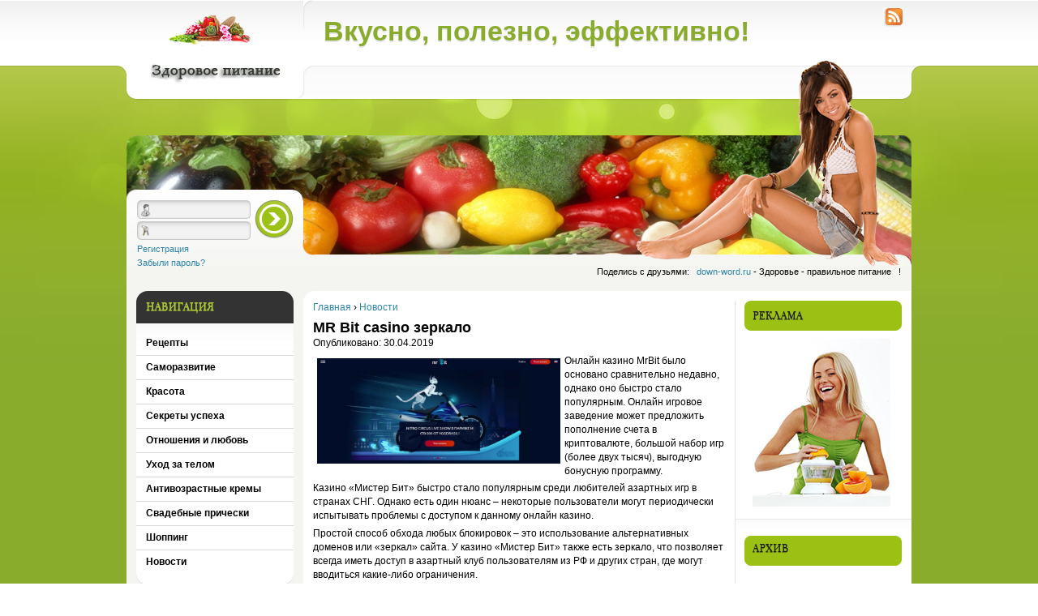

--- FILE ---
content_type: text/html; charset=utf-8
request_url: https://rentaguru.ru/article/2019-04-30/2012576817-mr-bit-casino-zerkalo.aspx
body_size: 5559
content:
<!DOCTYPE html PUBLIC "-//W3C//DTD XHTML 1.0 Transitional//EN" "http://www.w3.org/TR/xhtml1/DTD/xhtml1-transitional.dtd">
	<html xmlns="http://www.w3.org/1999/xhtml" xml:lang="ru" lang="ru">
		<head>
		<meta http-equiv="Content-Type" content="text/html; charset=UTF-8" />
		<title>Официальное MR Bit casino зеркало, используйте только проверенные зеркала</title>
		<meta name="description" content="Официальное MR Bit casino зеркало, используйте только проверенные зеркала. Остерегайтесь мошенников." />
		<meta name="keywords" content="MR Bit casino зеркало, блог, видео" />
		<meta name="generator" content="DataLife Engine (http://dle-news.ru)" />
		<link rel="k5b7c835a" type="application/opensearchdescription+xml" href="/engine/opensearch.php.html" title="Вкусно полезно эффективно" />
		<link rel="alternate" type="application/rss+xml" title="Вкусно полезно эффективно" href="/rss.xml" />
			<script type="text/javascript" src="/engine/classes/js/64d9b5b3eecd3c27564bfa174964bd563aff4957.ch.js">
			</script>
			<script type="text/javascript" src="/engine/classes/js/2cc9322e5c0731b32d75bc5609e09bf301bb6668.ch.js">
			</script>
			<script type="text/javascript" src="/engine/classes/js/3f0bb8ece99cc0491857a42bdb4b4d932f7b8672.ch.js">
			</script>
		<meta http-equiv="X-UA-Compatible" content="IE=7" />
		<link rel="shortcut icon" href="/templates/media/images/favicon.ico" />
		</script>
			<style type="text/css" media="all">
			@import url(/templates/media/style/c2aabcdf1caedc2f01f1284a0689d6b251d9e07b.ch.css);@import url(/templates/media/style/68b6ab7acb922dd3f956daa36c65d9441133ce4a.ch.css);
			</style>
		<link href="https://rentaguru.ru/article/2019-04-30/2012576817-mr-bit-casino-zerkalo.aspx" rel="canonical" />
		</head>
		<body>
			<div id="w36f7ce4" style="display:none">
				<div id="w36f7ce4-text">
				Загрузка. Пожалуйста, подождите...
				</div>
			</div>
			<script language="javascript" type="text/javascript">
			</script>
			<div class="f378c4cdd">
				<div class="w6a6c56ad e86605c6f">
					<div class="w4526bf3c">
						<h1>
							<a class="x87a0b02d" href="/_http://down-word.ru/">
							Здоровье - правильное питание
							</a>
						</h1>
						<div class="b26015852">
							<div style="position:absolute; font-size:34px; color:#8AAC2D; margin:30px 0 0 25px; text-shadow: 0px 2px 0px #e5e5ee; font-weight:bold">
							Вкусно, полезно, эффективно!
							</div>
							<div style="position:absolute; margin:73px 0 0 410px; ">
							<img class="h69dd7ba7" src="/templates/media/images/00d8274dd8de2993bd380f1fcfaa03be41b7a3cb.ch.png" alt="" />
							</div>
							<div class="iedb88eb8">
							<img class="h69dd7ba7" src="/templates/media/images/c4eb1231ac230e9da2933a2ff9c588b1eb03224d.ch.png" alt="" />
								<a class="zb2025b4a" href="/">
								<img src="/templates/media/images/e249a644fc3ae5590292840d78bb7ccc45499152.ch.png" alt="" />
								</a>
								<script type="text/javascript" src="/templates/media/js/ca5381d6ff2edc871020ae1dfb91b588ac1bbafc.ch.js">
								</script>
								<script type="text/javascript">
								//
								<![CDATA[ 			ddlevelsmenu.setup("el_mainmenu", "k7f9fd955"); 			//]]>
								</script>
							</div>
						</div>
					</div>
				</div>
				<div class="g8d14e579 s2fe0a805">
					<div class="e86605c6f">
						<div class="x05faf49a">
							<div class="jf4e1cd8e">
								<form method="post" action="">
									<div class="ce122a1ae">
										<div class="n9d328360">
											<div title="Логин:">
											<input type="text" name="login_name" />
											</div>
											<div class="u665f3f76" title="Пароль:">
											<input type="password" name="login_password" />
											</div>
										</div>
									<input name="login" type="hidden" id="login" value="submit" />
									<input onclick="submit();" name="image" value="Войти" type="image" src="/templates/media/images/adaffe0d651b888f89e37de06b432c811e98bb4f.ch.gif"  class="ia6625321" />
									</div>
								</form>
								<div class="y3e6bd1c1 kf213b136">
									<a href="/index.php_do=register.html">
									Регистрация
									</a>
								<br />
									<a href="/index.php_do=lostpassword.html">
									Забыли пароль?
									</a>
								</div>
							</div>
							<div class="nba22201f">
								<ul class="u19823b58">
									<li>
									!
									</li>
									<li>
										<a href="/_http://down-word.ru/">
										down-word.ru
										</a>
									- Здоровье - правильное питание
									</li>
									<li>
									Поделись с друзьями:
									</li>
								</ul>
							</div>
						</div>
						<div class="qa002812e">
							<div class="qa002812e">
								<div class="df7d5ed1a">
								 
								</div>
								<div class="d6f50cbe0">
									<div class="b26015852 wd3fb9c3e">
										<div class="m7e9067f9 q0d5439e9">
											<div class="l61147f47">
												<div id='dle-content'>
												<p vocab="https://schema.org/" typeof="BreadcrumbList">
  <span property="itemListElement" typeof="ListItem">
    <a property="item" typeof="WebPage"
        href="/">
      <span property="name">Главная</span></a>
    <meta property="position" content="1">
  </span>
  ›
  <span property="itemListElement" typeof="ListItem">
    <a property="item" typeof="WebPage"
        href="/news/">
      <span property="name">Новости</span></a>
    <meta property="position" content="2">
  </span>

</p>					<div style="width:100%;height:1px;clear:both"></div><h1 style="font-size: 1.5em !important;">MR Bit casino зеркало</h1><p>Опубликовано: 30.04.2019</p><img alt="MR Bit casino зеркало" title="MR Bit casino зеркало" src="https://rentaguru.ru/video/editor/parser-google-images-ver-4-noapi-new/images/2012576817-1.jpg" style="float:left;clear:right;width:300px;margin:5px;"><p>Онлайн казино MrBit было основано сравнительно недавно, однако оно быстро стало популярным. Онлайн игровое заведение может предложить пополнение счета в криптовалюте, большой набор игр (более двух тысяч), выгодную бонусную программу.</p>
<p>Казино «Мистер Бит» быстро стало популярным среди любителей азартных игр в странах СНГ. Однако есть один нюанс – некоторые пользователи могут периодически испытывать проблемы с доступом к данному онлайн казино.</p>
<p>Простой способ обхода любых блокировок – это использование альтернативных доменов или «зеркал» сайта. У казино «Мистер Бит» также есть зеркало, что позволяет всегда иметь доступ в азартный клуб пользователям из РФ и других стран, где могут вводиться какие-либо ограничения.</p>
<h2>Что представляет собой зеркало Mr Bit</h2>
<p>В интернете под сайтами-зеркалами имеют ввиду копию основного сайта, которая, однако, размещена под другим доменным адресом. Такой сайт имеет такой же дизайн, функциональность и особенности основного портала. Отличие только в веб-адресе.</p>
<p>В России онлайн казино блокируются. Такие функции возложены на специальное учреждение – Роскомнадзор.</p>
<p>Такого рода политика иногда проводится и в других государствах. Для онлайн гэмблинговых порталов, которые имеют регистрацию в Кюрасао или иных оффшорных юрисдикциях, иногда приходится использовать зеркала.</p>
<img alt="MR Bit casino зеркало" title="MR Bit casino зеркало" src="https://rentaguru.ru/video/editor/parser-google-images-ver-4-noapi-new/images/2012576817-5.jpg" style="float:left;clear:right;width:300px;margin:5px;"><p>Использование зеркала онлайн казино «Мистер Бит» – это полностью безопасное решение. У него есть SSL защита и общая с основным сайтом база данных. Пользователи, которые ранее были зарегистрированы на официальном сайте казино, смогут авторизоваться под своими учетными данными, а новые игроки смогут пройти регистрацию.</p>
<p>Зеркало создается разработчиками самого казино, ведь они как никто другой заинтересованы в стабильной работе онлайн игрового заведения и чтобы участники клуба всегда имели возможность доступа к порталу. Поэтому иногда приходится использовать альтернативные домены.</p>
<h2>Как искать зеркало Мистер Бит</h2>
<p>Если вы не можете зайти на официальный сайт казино, найти <a href="https://mrbitcasino.su/zerkalo/">MR Bit casino зеркало</a> несложно. На этой странице всегда находятся ссылки на рабочие зеркала казино MrBit, которые еще не были заблокированы Роскомнадзором. Добавьте эту страницу в закладки, чтобы она всегда была под рукой.</p>
<p>Использование зеркала, в отличие от платных сервисов VPN, не требует дополнительных затрат или установки специального программного обеспечения для обхода блокировок.</p>												</div>
											</div>
										</div>
										<div class="b26015852 k68a960ca">
											<div class="h08a98844 bvote">
												<div class="df5880c31">
												<img src="/templates/media/images/4fcf1d177af125643bdfc623c3dc64c9ac117d56.ch.png" alt="" title="" />
												</div>
												<div class="u278ea3df">
												<img src="/templates/media/images/5b2b2ddb322f1df00e908b6d650a48c7b4399345.ch.jpg" alt="" title="" />
												</div>
											</div>
											<div class="q474a6bc4">
											</div>
											<div class="h08a98844 y996d49a5">
												<div class="df5880c31">
												<img src="/templates/media/images/1e198e438950fe3046139d8432e4afba9fe9018b.ch.png" alt="" title="" />
												</div>
												<div class="u278ea3df">
												</div>
											</div>
											<div class="q474a6bc4">
											</div>
											<div class="h08a98844 y996d49a5">
												<div class="df5880c31">
												<img src="/templates/media/images/4fcf1d177af125643bdfc623c3dc64c9ac117d56.ch.png" alt="" title="" />
												</div>
												<div class="u278ea3df">
												<img src="/templates/media/images/f6efdf5887d981ce8e67555a43c7f0c97f6765cb.ch.png" alt="" title="" />
												</div>
											</div>
											<div class="q474a6bc4">
											</div>
										</div>
									</div>
									<div class="m7e9067f9 x316d842d">
										<div class="h08a98844 bnavi">
											<div class="df5880c31">
											<img src="/templates/media/images/f329d876869f831a54cc2939166951cf0b38f12e.ch.png" alt="Наши группы" title="Наши группы" />
											</div>
											<div class="n1f5fe48d">
												<ul class="g93c8768f">
												<li>
													<a href='/category/index.php?cat=%D1%80%D0%B5%D1%86%D0%B5%D0%BF%D1%82%2C%D0%BF%D1%80%D0%B8%D0%B3%D0%BE%D1%82%D0%BE%D0%B2%D0%B8%D1%82'>
														<b>
														Рецепты
														</b>
													</a>
												</li>
												
<li>
													<a href='/category/index.php?cat=%D1%81%D0%B0%D0%BC%D0%BE%D1%80%D0%B0%D0%B7%D0%B2%D0%B8%D1%82'>
														<b>
														Саморазвитие
														</b>
													</a>
												</li>
												
<li>
													<a href='/category/index.php?cat=%D0%B2%D0%BE%D0%BB%D0%BE%D1%81'>
														<b>
														Красота
														</b>
													</a>
												</li>
												
<li>
													<a href='/category/index.php?cat=%D1%81%D0%B5%D0%BA%D1%80%D0%B5%D1%82+%D1%83%D1%81%D0%BF%D0%B5%D1%85'>
														<b>
														Секреты успеха
														</b>
													</a>
												</li>
												
<li>
													<a href='/category/index.php?cat=%D0%BE%D1%82%D0%BD%D0%BE%D1%88%D0%B5%D0%BD'>
														<b>
														Отношения и любовь
														</b>
													</a>
												</li>
												
<li>
													<a href='/category/index.php?cat=%D1%83%D1%85%D0%BE%D0%B4'>
														<b>
														Уход за телом
														</b>
													</a>
												</li>
												
<li>
													<a href='/category/index.php?cat=%D0%B0%D0%BD%D1%82%D0%B8%D0%B2%D0%BE%D0%B7%D1%80%D0%B0%D1%81%D1%82%D0%BD'>
														<b>
														Антивозрастные кремы
														</b>
													</a>
												</li>
												
<li>
													<a href='/category/index.php?cat=%D1%81%D0%B2%D0%B0%D0%B4%D0%B5%D0%B1%D0%BD'>
														<b>
														Свадебные прически
														</b>
													</a>
												</li>
												
<li>
													<a href='/category/index.php?cat=%D1%88%D0%BE%D0%BF%D0%BF%D0%B8%D0%BD%D0%B3'>
														<b>
														Шоппинг
														</b>
													</a>
												</li>
												
<li>
													<a href='/news/'>
														<b>
														Новости
														</b>
													</a>
												</li>
												
												</ul>
											</div>
										</div>
										<div class="h08a98844 bsms">
											<div class="df5880c31">
											<img src="/templates/media/images/b991ffccce27ec54b3fd607e0b79fa1e40f2f293.ch.png" alt="" title="" />
											</div>
											<div class="n1f5fe48d">
												<div class="u278ea3df">
												<img src="/templates/media/images/4c1e53444d65e35b2403bb186cf873712d7a0cd5.ch.jpg" alt="" title="" style="margin-left:-10px"/>
												</div>
											</div>
										</div>
										<div class="h08a98844 c558baac0">
											<div class="df5880c31">
											<img src="/templates/media/images/12b30f6eb524c937f87fa4e4602d272fa6638072.ch.png" alt="Календарь" title="Календарь" />
											</div>
											<div class="u278ea3df">
												<center>
												</center>
											</div>
										</div>
									</div>
									<div class="y3e6bd1c1">
									</div>
								</div>
							</div>
						</div>
						<div class="y4fc66600">
							<div class="j39bb274e">
								<ul class="u19823b58">
									<li>
										<a href="/">
											<b>
											Главная
											</b>
										</a>
									</li>
									<li>
										<a href="/index.php?do=feedback">
											<b>
											Обратная связь
											</b>
										</a>
									</li>
								</ul>
							</div>
							<a title="Вверх" onclick="scroll(0,0); return false" href="/#" class="x87a0b02d effc4c0ad">
							Вверх
							</a>
						</div>
					</div>
				</div>
				<div class="g8d14e579 w8678b956">
					<div class="e86605c6f">
						<div class="tfa4f4fd8">
							<div class="r02694bbf">
								<span class="y35c9f3a4">
									<a href="/_http://down-word.ru/">
									Здоровье - правильное питание!
									</a>
								</span>
								<div class="h4fd778ac">
									<ul class="u19823b58">
										<li>
										<img src="/templates/media/images/d3bdf752780a447bd7b18d87bc8548ff5b872edc.ch.gif" alt="count 88x31px" />
										</li>
										<li>
										<img src="/templates/media/images/e4cc049d583f8b60ab68fd544fbe000b4ed4e3db.ch.gif" alt="count 88x31px" />
										</li>
									</ul>
								</div>
								<div class="y3e6bd1c1">
								</div>
							</div>
							<div class="mfe2485b7">
							down-word.ru  © 2016
							</div>
						</div>
					</div>
				</div>
			</div>
		<!-- Global site tag (gtag.js) - Google Analytics -->
		<script async src="https://www.googletagmanager.com/gtag/js?id=UA-134041766-1"></script>
		<script>
		  window.dataLayer = window.dataLayer || [];
		  function gtag(){dataLayer.push(arguments);}
		  gtag('js', new Date());

		  gtag('config', 'UA-134041766-1');
		</script><script defer src="https://static.cloudflareinsights.com/beacon.min.js/vcd15cbe7772f49c399c6a5babf22c1241717689176015" integrity="sha512-ZpsOmlRQV6y907TI0dKBHq9Md29nnaEIPlkf84rnaERnq6zvWvPUqr2ft8M1aS28oN72PdrCzSjY4U6VaAw1EQ==" data-cf-beacon='{"version":"2024.11.0","token":"e540f6720b8247718122c9b667987c9a","r":1,"server_timing":{"name":{"cfCacheStatus":true,"cfEdge":true,"cfExtPri":true,"cfL4":true,"cfOrigin":true,"cfSpeedBrain":true},"location_startswith":null}}' crossorigin="anonymous"></script>
</body>
	</html>
<!--Array
(
    [label01] =>    0.00000
    [label02] =>    0.00220
    [label00] =>    0.18251
    [label01[2]] =>    0.18623
    [label02[2]] =>    0.18629
    [label024] =>    0.18657
    [label025] =>    0.18662
    [label028] =>    0.18665
    [label029] =>    0.18672
    [label03] =>    0.25091
)
--><!--3-->

--- FILE ---
content_type: text/css
request_url: https://rentaguru.ru/templates/media/style/c2aabcdf1caedc2f01f1284a0689d6b251d9e07b.ch.css
body_size: 4893
content:
html,body,div,ul,ol,li,dl,dt,dd,h1,h2,h3,h4,h5,h6,pre,form,p,blockquote,fieldset,input{margin:0;padding:0}body{font:12px/17px Arial,Tahoma,sans-serif;background:#fff}h1,h2,h3,h4,h5{line-height:normal}h1{font-size:1.8em}h2{font-size:1.4em;margin-bottom:.4em}h3{font-size:1.35em}h4{font-size:1.2em}h5{font-size:1.1em}a{color:#2d84a8;text-decoration:none}a:hover{text-decoration:underline}a img{border:0 none}input,textarea,select{font:12px/17px Arial,Tahoma,sans-serif}input,textarea,select,a{outline:none}p{margin-bottom:.4em}.y3e6bd1c1{clear:both}.jd544ef52{font-size:.9em}hr{border:0 none;border-top:1px solid #cfcfcf;height:1px}ul{padding-left:16px;list-style-position:outside;list-style-image:none}ol{list-style-image:none;list-style-position:outside;list-style-type:decimal;margin-left:2.2em}.u19823b58,.u19823b58 li,.e1b9faf3e{list-style:none;padding:0;margin:0}.e86605c6f{width:968px;margin:0 auto}.g8d14e579,.f378c4cdd{width:100%;min-width:990px}.w4526bf3c h1,.m7e9067f9,.b26015852{display:inline}.m7e9067f9,.w4526bf3c h1{float:left}.b26015852{float:right}.x87a0b02d{overflow:hidden;display:block;height:0;line-height:normal}.iedb88eb8 ul a,.tb78e3c0f a,.m6ed63181 li a,.h08a98844 ul.g93c8768f li a,.t1a1552c9 .t1a74a100 a,a.b3afccbb5,.o31bd6f50 a{text-decoration:none!important}.h3a93cc3a{font-size:.9em}.h3a93cc3a .f4392f288{z-index:999}.f8c796b90,.f6e0ff780,.ed2723375{-webkit-border-radius:8px;-moz-border-radius:8px;border-radius:8px}.f378c4cdd{background:#8aac2d url(../images/789a6bc7eace08a1fb5c1cc0b0284f18154e6686.ch.png) repeat-x 50% 0}.w6a6c56ad{height:124px;padding:0 11px;background:#fff url(../images/2bc6e13ea9a06163b0fc8d03a40c4664b28fe5f7.ch.png) no-repeat 50% 100%}.w4526bf3c{padding:0 10px 0 218px}.w4526bf3c h1{float:left;margin-left:-218px;width:218px;text-align:center}.w4526bf3c h1 a{display:block;margin:19px auto 0 auto;width:168px;padding-top:84px;background:url(../images/ac75707a34bd3b123efa236fb27d0e1526193feb.ch.png)}.w4526bf3c .b26015852{width:100%}.k7f9fd955{height:81px;overflow:hidden}.m59634782{float:right;margin:5px 0 0 0;background:#e6e6e6 url(../images/279ccd4d53ffcef0dbca3a8eac1018660bb3f621.ch.png) no-repeat;width:468px;height:60px;padding:5px;overflow:hidden}.l84fe0661{line-height:1.4em;padding:8px 0 0 12px;margin-top:18px;font-size:.9em;position:relative;width:223px;height:49px;float:left;background:url(../images/5534a8bbd4893b9d07616f52cb6e0542f2407c86.ch.png) no-repeat}.l84fe0661 h3{position:absolute;top:-7px;left:10px;font-size:1em;background-color:#f5f5f4;padding:0 4px 0 2px}.l84fe0661 font{color:#a74949;font-size:1em}.l84fe0661 span{color:#7a9617}.iedb88eb8{position:relative;height:41px;padding-right:35px}.iedb88eb8 .h69dd7ba7{position:absolute;top:0;left:0}.iedb88eb8 ul.e1b9faf3e{display:inline;font-size:1.15em}.iedb88eb8 ul.e1b9faf3e,.iedb88eb8 ul.e1b9faf3e a,.iedb88eb8 ul.e1b9faf3e a b,.iedb88eb8 ul.e1b9faf3e li{float:left}.iedb88eb8 ul.e1b9faf3e a{background:#fff url(../images/78df817cf111fa869faed9179779031e368cd2ff.ch.png) no-repeat 100% 0;color:#333;line-height:40px;height:41px}.iedb88eb8 ul.e1b9faf3e a b{cursor:pointer;padding:0 10px}.iedb88eb8 ul.e1b9faf3e a:hover,.iedb88eb8 ul.e1b9faf3e a.v193b0ba3{color:#000;text-shadow:0 1px 0 #cbe17e;background:#9fc811 url(../images/78df817cf111fa869faed9179779031e368cd2ff.ch.png) no-repeat 100% -41px}.m6ed63181{font-size:.9em}.m6ed63181,.m6ed63181 ul{margin:0;padding:0;position:absolute;left:0;top:0;list-style:none;background:#9ec611 url(../images/cc884700d2f94f2bae139e8767b6e66494252b5c.ch.png) repeat-x;visibility:hidden;z-index:100}.m6ed63181 li a{display:block;width:170px;color:#000;padding:5px 10px}* html .m6ed63181 li{display:inline-block;width:190px}.m6ed63181 li a:hover{background-color:#bcd74e}.z97d2ee54{position:absolute;z-index:500;background:transparent;border-width:0;width:0;height:0;display:block}.zb2025b4a img{position:absolute;right:0;top:9px;width:25px;height:25px;background:url(../images/7af2f2a8c228ce2b4859be9ca0e60ed41e815279.ch.png) no-repeat}.rssicon:hover img{background-position:0 -25px}.s2fe0a805{background:url(../images/c94e1160c6c4d3900201b0c2566b63126cee6850.ch.jpg) no-repeat 50% 0}.s2fe0a805 .e86605c6f{padding-top:43px}.x05faf49a{font-size:.9em;padding-left:218px;height:192px;background:#f4f5f1 url(../images/877c707d16072546041cf90bee127324e74f4871.ch.jpg) no-repeat;overflow:hidden}.jf4e1cd8e{float:left;margin:80px 0 0 -218px;width:218px}.nba22201f{float:right;width:100%;display:inline;margin-top:160px}.nba22201f ul,.nba22201f ul li{float:right}.nba22201f ul{padding-right:13px}.nba22201f ul li{margin-left:9px}.nba22201f ul li img{vertical-align:middle}.ce122a1ae{height:49px;padding-left:13px;width:193px}.ce122a1ae .n9d328360{float:left;width:140px}.ce122a1ae .n9d328360 div{width:140px;height:23px;background:#f1f1f1 url(../images/46a26002861d728b80d008afad39bea3614ed83e.ch.png) no-repeat;margin-bottom:3px}.ce122a1ae .n9d328360 div.u665f3f76{background-position:0 -26px}.ce122a1ae .n9d328360 div input{width:116px;margin:4px 0 0 20px;border:0 none;background:none}.ce122a1ae .ia6625321{width:48px;height:48px;float:right;background:#9cc116 url(../images/46a26002861d728b80d008afad39bea3614ed83e.ch.png) no-repeat -145px -1px}.ce122a1ae .enterbtn:hover{background-position:-193px -1px}.kf213b136{padding:0 13px}.rf0c1c31d{padding-left:96px}.rf0c1c31d .m7e9067f9{margin-left:-96px;width:60px;height:60px;padding:0 10px 0 13px;overflow:hidden}.rf0c1c31d .m7e9067f9 img{width:60px}.rf0c1c31d .b26015852{width:100%;line-height:1.4em}.qa002812e{padding:0 0 0 218px;background-color:#f4f5f1}.qa002812e .qa002812e{padding:0;width:100%;background:#fff url(../images/6975e66ecb57b0f948d0549872007481a3552463.ch.png) repeat-y 100% 0}.qa002812e .qa002812e .d6f50cbe0{padding:0 218px 0 0}.df7d5ed1a{height:12px;overflow:hidden;font-size:1px;line-height:1px;background:#fff url(../images/38b951d02f7f0a478f23a2cbd858a31c16857704.ch.png) no-repeat}.x316d842d{width:194px;margin:-12px 0 0 -218px;padding:0 12px}.k68a960ca{width:217px;margin:0 -218px 0 0;padding:0 0 265px 1px}.wd3fb9c3e,.q0d5439e9{width:100%}.l61147f47{margin:0 12px}.lce688845{height:15px;background:#fff url(../images/76e606b4471a08d5e237b5a635570eb7c175a008.ch.png) no-repeat;position:relative}.lce688845 img{position:absolute;top:-236px;right:-40px}.y504b37e4{font-size:.9em;margin-bottom:2px;border:0 none;background:none;cursor:pointer;text-shadow:0 1px 0 #b9dd56;border:1px solid #3f770c;height:24px;color:#000;padding:2px 6px 4px 6px;background:#63a616 url(../images/4c8927dadaf5fcbc91fbcb102b2f66f5bf6f0b26.ch.png) repeat-x;font-weight:700}.q4437134e{border:0 none;background:none;cursor:pointer;text-shadow:0 1px 0 #b9dd56;border:1px solid #3f770c;height:27px;color:#000;padding:2px 6px 4px 6px;background:#63a616 url(../images/4c8927dadaf5fcbc91fbcb102b2f66f5bf6f0b26.ch.png) repeat-x;font-weight:700}.y504b37e4,.q4437134e,a.b3afccbb5,a.r079ddfd3{-webkit-border-radius:14px;-moz-border-radius:14px;border-radius:14px;-moz-box-shadow:0 1px 4px -2px black;-webkit-box-shadow:0 1px 4px -2px black;box-shadow:0 1px 4px -2px black}a.b3afccbb5{text-shadow:0 1px 0 #b9dd56;color:#000;background:#63a616 url(../images/4c8927dadaf5fcbc91fbcb102b2f66f5bf6f0b26.ch.png) repeat-x;display:block;height:23px;margin:0 auto;text-align:center;line-height:22px;width:160px;border:1px solid #3f770c}.t1a74a100{display:block;font-size:1.2em}.x316d842d .h08a98844{width:194px;overflow:hidden;margin-bottom:12px;background:#fff url(../images/cccec0b3b00544d3333ee07f3664088c6b669463.ch.png) no-repeat -194px 40px}.x316d842d .h08a98844 .df5880c31{margin-bottom:10px;overflow:hidden;padding:0 12px;color:#acc934;height:40px;background:#333 url(../images/cccec0b3b00544d3333ee07f3664088c6b669463.ch.png) no-repeat}.x316d842d .h08a98844 .df5880c31 .t1a74a100{margin-top:11px}.x316d842d .h08a98844 .df5880c31 img{margin-top:13px}.x316d842d .h08a98844 .n1f5fe48d{overflow:hidden;padding:0 0 14px 0;background:url(../images/cccec0b3b00544d3333ee07f3664088c6b669463.ch.png) no-repeat 100% 100%}.x316d842d .h08a98844 .u278ea3df{margin:0 12px;overflow:hidden}.x316d842d .c558baac0{color:#fff;background:#333 url(../images/c5471b43dcacc81cb25001b90aa1914d9636e2d0.ch.png) no-repeat 0 100%;padding:0 0 14px 0}.x316d842d .c558baac0 a{color:#acc934}.x316d842d .c558baac0 .u278ea3df{font-size:.9em}.h08a98844 ul.g93c8768f{padding:0;margin:0;margin-top:-1px;list-style:none}.h08a98844 ul.g93c8768f li a{display:block;width:100%;padding:6px 0;border-top:1px solid #d9d9d9;color:#000;background:url(../images/b2ddf6d556e61a83645756869ce2804e477bdc88.ch.png) no-repeat -999px 0}.h08a98844 ul.g93c8768f li a b{padding:0 12px;display:block;cursor:pointer}.h08a98844 ul.g93c8768f li a:hover{color:#88ab2e;background-position:12px 10px}.h08a98844 ul.g93c8768f li a:hover b{padding-left:22px}.k68a960ca .h08a98844{padding:0 12px 0 11px;width:194px;margin-bottom:15px}.k68a960ca .h08a98844 .df5880c31{margin-bottom:10px;overflow:hidden;padding:0 10px;color:#000;height:37px;background:#9bc115 url(../images/14808adc8e75969a6f77a7b068f1fe0479c633fe.ch.png) no-repeat}.k68a960ca .h08a98844 .df5880c31 .t1a74a100{margin-top:9px}.k68a960ca .h08a98844 .df5880c31 img{margin-top:12px}.k68a960ca .h08a98844 .u278ea3df{margin:0 10px;overflow:hidden}.k68a960ca .q474a6bc4{height:20px;overflow:hidden;background:url(../images/dafb7e35851793f0930c27c9d9daf36148bee17b.ch.png) repeat-x;border-top:1px solid #e7e7e7}.k68a960ca .y996d49a5 .df5880c31 img{margin-top:9px}ul.jfb9b6b6f li{background:url(../images/da93dc70cee7fd0ec32949659e4d303f3b4d28ff.ch.png) no-repeat 0 6px;text-indent:10px;margin:.2em 0}.m3f958453{color:#f07700}.y4fc66600{overflow:hidden;padding:0 20px;height:36px;background:#8cac2d url(../images/73377d9f55eabb6b0ef1b5c3bf5c0ea934e11b4c.ch.jpg) no-repeat}.j39bb274e{overflow:hidden}.y4fc66600 ul,.y4fc66600 ul li,.j39bb274e{float:left}.y4fc66600 ul{margin:8px 0 0 -11px}.y4fc66600 ul li{border-left:1px solid #d0da98;padding:0 10px 0 10px}.y4fc66600 ul li a{color:#fff}.effc4c0ad{margin-top:5px;float:right;width:24px;padding-top:25px;background:url(../images/cf81d05e182862d702cd58cf76c451c8b8371e37.ch.png) no-repeat}.tpage:hover{background-position:-24px 0}.w8678b956{height:130px;background:#fff url(../images/16c8f9b854853d3d000647ee7e01a8d2c16020cc.ch.png) repeat-x}.w8678b956 .e86605c6f{padding:0 11px;background:url(../images/76f0bfe9651b3eb47e2b6e5eb510b3b236f31d5d.ch.png) no-repeat}.tfa4f4fd8{padding:0 12px}.r02694bbf{height:55px;border-bottom:1px solid #c9c9c9;overflow:hidden;margin-bottom:10px}.y35c9f3a4{margin-top:20px;float:left;color:#333;font-weight:700;font-size:1.15em;height:27px}.y35c9f3a4 a{color:#333}.h4fd778ac{display:inline}.h4fd778ac ul{float:right;margin-top:13px;padding-right:4px}.h4fd778ac ul li{float:left;width:88px;margin-left:8px}.h4fd778ac ul li{opacity:.5;-moz-opacity:.5;filter:alpha(opacity=50)}.h4fd778ac ul li:hover{opacity:1;-moz-opacity:1;filter:alpha(opacity=100)}.mfe2485b7{font-size:.9em;color:#7e7e7e;min-height:55px}.mfe2485b7 a{color:#7e7e7e}.gfccdf23c,.t1a1552c9{margin-bottom:2em}.gfccdf23c,.t1a1552c9 img{margin-right:8px}.gfccdf23c h3,.t1a1552c9 .t1a74a100{margin-bottom:.2em}.t1a1552c9 .t1a74a100{color:#000}.t1a1552c9 .t1a74a100 a{color:#000}.t1a1552c9 .t1a74a100 a:hover{color:#8aac2d}.r002f93e1{display:inline}.r002f93e1 ul{float:left}.r002f93e1 li{float:left;margin-right:10px}.d44574345{color:#8a8a8a;font-size:.9em;background:url(../images/1c8d5ebfa37d1256524dacbe3c4b171c7d48151e.ch.png) repeat-x 0 100%;padding-bottom:8px;margin-bottom:10px}.d44574345 a{color:#8a8a8a}.x5a011070 span{font-size:.9em;height:20px;float:right;background:#f4f5f1 url(../images/578b5ea873255944a94d26a53946d5abaeb742d4.ch.png) no-repeat 100% 0}.x5a011070 span b{padding:0 24px 0 5px;height:20px;float:left;background:url(../images/578b5ea873255944a94d26a53946d5abaeb742d4.ch.png) no-repeat 0 -20px}.v30f3749f{margin-bottom:1em}.gdfb0711c{font-size:.9em;margin-bottom:.8em;height:27px;background:#f4f5f1 url(../images/60607db109fa02516183f17ac8065fc953c13d0f.ch.png) no-repeat 100% 0;padding-right:10px}.v2a23f52d{float:left;margin:-6px 0 0 -12px;display:inline}.fb950a383{float:right;margin-top:4px}.tb78e3c0f a,.o31bd6f50 a{margin-right:8px;color:#000;background:#a1c422 url(../images/c3eb66eafa4fab19157e8e146be2a2cf315c527a.ch.png) no-repeat 0 0;height:27px;float:left;line-height:26px;text-shadow:0 1px 0 #b9dd56}.tb78e3c0f a b,.o31bd6f50 a b{cursor:pointer;padding:0 10px;height:27px;float:left;background:url(../images/c3eb66eafa4fab19157e8e146be2a2cf315c527a.ch.png) no-repeat 100% -54px}.o31bd6f50 a{text-shadow:0 1px 0 #ccc;background:#a6a6a6 url(../images/b3d91d289d8c729daeaa8b457789f17e7d85174b.ch.png) no-repeat 0 0}.o31bd6f50 a b{background:url(../images/b3d91d289d8c729daeaa8b457789f17e7d85174b.ch.png) no-repeat 100% -54px}.tb78e3c0f a:hover,.o31bd6f50 a:hover{background-position:0 -27px}.tb78e3c0f a:hover b,.o31bd6f50 a:hover b{background-position:100% -81px}.dd62a1c5e{float:left;margin-top:5px;padding-left:20px;background:url(../images/c393fd84b90f43c48824876a4f80d430e4161409.ch.png) no-repeat 0 50%}.m0e570f04{padding-left:12px;text-align:center;margin-top:5px;width:98px;height:17px;float:right;background:url(../images/d7d894bfe49e0fcf199b162332d9fe17714ed9b6.ch.png) no-repeat}.ra1b860d5{float:right}.ra1b860d5 img{margin-left:4px}.p659d0678{font-size:.9em;color:#828282}ul.lfe569bb5{list-style:none;padding:0}ul.lfe569bb5 li img{width:16px;margin-right:4px}.ibbbd526e{line-height:normal;font-size:2em;font-weight:400;color:#9bc115;margin-bottom:.2em}.f8c796b90{margin-bottom:1.6em;background-color:#f4f5f1;padding:10px}.g1368f1a0{font-size:.9em;height:20px;border-bottom:4px double #d0cecb}.g1368f1a0 span a{float:left;height:16px;line-height:16px;margin-right:8px;background:url(../images/79223ded1095a8209394471c7f68daefb95c8ab6.ch.png) no-repeat 0 59%;padding-left:9px}.o814fde35{font-size:.9em;position:absolute;background-color:#f4f5f1;padding:4px;border:1px solid #ebece8}.o814fde35 ul,.o814fde35 li{margin:0;padding:0;list-style:none;background:none}.o814fde35 li a{display:block;padding:0 5px;line-height:20px;height:20px;color:#000;text-decoration:none!important}.o814fde35 li a:hover{background-color:#a3c527;color:#fff}.vf440ac0d .l61147f47{padding-top:10px;padding-bottom:10px}.vf440ac0d{background-color:#f1e9df;border-top:1px solid #d0cecb}.j02ee9267{margin-bottom:20px}.f70c51611{height:38px;padding:0 8px 0 46px}.f70c51611 .m7e9067f9{margin-left:-46px;padding:0 7px 0 8px;width:31px;height:31px;overflow:hidden}.f70c51611 .m7e9067f9 img{width:31px}.f70c51611 .b26015852{width:100%}.f70c51611 .b26015852 p{margin:0}.u787bcb0b{font-size:.9em}.s6f3dbab6{font-size:1.3em;float:right;padding-right:5px}.ed2723375{margin-bottom:.6em;background-color:#f4f5f1;border:1px solid #e3e3e3;padding:7px 10px}.rb40c644c{font-size:.9em;padding-top:10px}.rb40c644c .sb0cbc933{float:right;margin-left:6px}.cd80b5d2f{padding-top:13px;margin:0;font-size:.9em;color:#a4a4a4}.cd80b5d2f a{color:#a4a4a4}.wdd8493e8{padding:3px 4px;font-style:italic;border:1px dotted #d7d7d7;background-color:#f8f8f8}.p1613128b{font-size:1em;color:#000;border-bottom:1px dotted #d7d7d7;padding-bottom:.4em;margin-bottom:.8em}.v135374c8 .n459e9dcc{float:left;width:50%;margin:0 -1px}.n73a8c747 .n459e9dcc{float:left;width:33.3%}.cd49a5551{padding:0 0 0 70px}.cd49a5551 .m7e9067f9{margin:0 0 0 -70px;width:70px;overflow:hidden}.cd49a5551 .b26015852{width:100%}.cd49a5551 .z014035b4 img{width:60px}.ue8a9fa63{width:100%}.ue8a9fa63 .u1896bcef{background:none}.ue8a9fa63 .u1896bcef td{color:#333;font-size:1.48em;line-height:normal;padding-bottom:10px}.ue8a9fa63 .u1896bcef td h4{font-size:1em;font-weight:400}.ue8a9fa63 td{padding:5px 0 5px 0;vertical-align:top}.ue8a9fa63 td.deb7e8ba7{font-weight:700;text-align:right;width:25%;padding-right:15px}.ue8a9fa63 tr.u1896bcef td{background:none}.ue8a9fa63 tr td{background:url(../images/1c8d5ebfa37d1256524dacbe3c4b171c7d48151e.ch.png) repeat-x}.ue8a9fa63 tr td table tr{background:none}.ue8a9fa63 tr td table td{padding:0}.ue8a9fa63 td.deb7e8ba7 .jd544ef52{font-weight:400;line-height:normal}.ue8a9fa63 td .sd67be812,.ue8a9fa63 td .pbad01183,.ue8a9fa63 td .kccad386d{padding:2px;border:1px solid #bcbcbc}.ue8a9fa63 td .kccad386d{padding:0}.ue8a9fa63 td .sd67be812{width:180px}.ue8a9fa63 td .pbad01183{width:290px}.ue8a9fa63 td .kccad386d{width:320px}.ue8a9fa63 td .n97204487{color:#c03e53;font-weight:400}.v5aa67c13{overflow:hidden;padding:0 0 0 115px;margin-bottom:9px}.v5aa67c13 .m7e9067f9{width:115px;margin:0 0 0 -115px}.v5aa67c13 .b26015852{width:100%}.v5aa67c13 .m7e9067f9 img{width:100px}.n1cfe37d7{padding:8px 21px 15px 22px;margin-left:1px}.n1cfe37d7 .zfa9f5564{color:#81ac15}.n1cfe37d7 ul li span{color:#797979}.n1cfe37d7 .mc4fdd58a,.n1cfe37d7 .d1b1656ce{padding:10px 0}.n1cfe37d7 .mc4fdd58a{font-size:.9em;padding-top:0}.n1cfe37d7 .d1b1656ce{font-size:.9em;background:url(../images/1c8d5ebfa37d1256524dacbe3c4b171c7d48151e.ch.png) repeat-x 0 0}.n1cfe37d7 ul{float:left}#u263f56c ul,#u263f56c li,#k440b5bc ul,#k440b5bc li{margin:0;padding:0;list-style:none}#k440b5bc{margin-top:1em}#u263f56c li,#k440b5bc li{width:510px;height:241px;overflow:hidden}#z1ac6fe5,#q96b34db,#t3fff41d,#fa8dc453{display:block;width:30px;height:77px;position:absolute;left:-30px;top:71px;z-index:1000}#q96b34db,#t3fff41d{left:696px}#z1ac6fe5 a,#q96b34db a,#q96b34db a,#t3fff41d a{background:url(../images/4600e3ad105b41e8aec3fb95b75e84751de07f3d.ch.gif) no-repeat 0 0}ol#kb8cd648{margin:1em 0;padding:0;height:28px}ol#kb8cd648 li{margin:0 10px 0 0;padding:0;float:left;list-style:none;height:28px;line-height:28px}ol#kb8cd648 li a{float:left;height:28px;line-height:28px;border:1px solid #ccc;background:#DAF3F8;color:#555;padding:0 10px;text-decoration:none}ol#kb8cd648 li.k83cd93d8 a{background:#5DC9E1;color:#fff}<!--Array
(
    [label01] =>    0.00000
    [label02] =>    0.00217
    [label03] =>    0.01602
    [label04] =>    0.01602
    [label05] =>    0.01604
)
-->

--- FILE ---
content_type: text/css
request_url: https://rentaguru.ru/templates/media/style/68b6ab7acb922dd3f956daa36c65d9441133ce4a.ch.css
body_size: 3465
content:
.ed9ec7ec2 input{float:right;margin-left:6px}.p8a47362f{text-align:right}#w36f7ce4{line-height:14px}.c47760ca0{font-size:1em}.z0ef2c166{font-size:1.1em}.vf2cbff49{font-size:1.2em;font-weight:700}.k5ae84cf8{font-size:1.5em}.bce4ba326{font-size:1.7em}.z8e22029f,.ef2b42872,.m464800b7,.qebc8c144,.i45423926{padding:5px;background:#f9fafa url(../images/c69cab8a9a4435a81749ca66dadcdc0f6b7447e3.ch.png) repeat-x;border:1px solid #dce7e7}.ef2b42872,.qebc8c144{background:#f9fafa url(../images/7eacd96d6617f865cdf6e63e59273e21600e94a1.ch.png) repeat-x 0 100%}.ef2b42872{border-bottom:0;font-weight:700}.z8e22029f{color:#256292;text-align:left;font-family:"Courier New"}.qebc8c144{font-weight:700}.i45423926{border-top:0;text-align:justify}.jc945ddfe{background-color:#e8f3fa;padding:5px;color:#3a78a5;margin:0 0 1em;0}.jc945ddfe a{text-decoration:underline}.jc945ddfe a:hover{text-decoration:none}.w40767101{border:1px solid #d1e3ef;padding:5px;background-color:#fff;margin-bottom:5px}.d1d2b87c8{width:100%}.d1d2b87c8 td,.d1d2b87c8 th{padding:1px 0;border:1px solid #434343;vertical-align:middle;text-align:center}.d1d2b87c8 th.l8f421272{padding-bottom:5px;font-size:1.1em}.na3bc299a,.p2910d3c1,.a4b0f4c86,.yd3c231ae{font-weight:700}.m42f8e4aa{color:#de3123}.q11c771ab{background-color:#91b513;color:#fff}.q11c771ab a{color:#fff!important}.vf91b6fc5 td,.hcf653a84 td.h64e9363b,.hcf653a84 td.e3dcf42e5{font-size:.9em;border:1px solid #dce7e7;padding:2px;background-color:#fff}.vf91b6fc5 thead td,.hcf653a84 td.e3dcf42e5{background-color:#f9fafa;height:22px;padding:0;font-weight:700;text-align:center;color:#81ac15}.a430fb68f textarea{width:99%;height:86px}.a430fb68f input{width:250px;height:14px;padding:2px}.u7ba8c865 td{vertical-align:top}.p48728bbf textarea{width:316px;height:86px}.p48728bbf input{width:250px}.p48728bbf{padding-top:5px}.e3dcf42e5{font-weight:700}#i68b186b{border:1px solid #0e4a77;background-color:#296898;font-size:11px;font-weight:700;line-height:20px;margin:2px;padding:4px;opacity:.9;-ms-filter:"progid:DXImageTransform.Microsoft.Alpha(Opacity=90) progid:DXImageTransform.Microsoft.Shadow(color=#cacaca, direction=135, strength=3)";filter:alpha(opacity=90,enabled=1) progid:DXImageTransform.Microsoft.Shadow(color=#cacaca,direction=135,strength=3);-webkit-border-radius:6px;-moz-border-radius:6px;border-radius:6px;-moz-box-shadow:0 1px 4px -2px black;-webkit-box-shadow:0 1px 4px -2px black;box-shadow:0 1px 4px -2px black}#i68b186b a{display:block;text-indent:3px;text-decoration:none;color:#fff;padding:1px 0;width:100%;-webkit-border-radius:6px;-moz-border-radius:6px;border-radius:6px}#i68b186b a:hover{background-color:#3881b8;color:#fff}.u6370df76{color:gray}.k5b7c835a{text-decoration:none}fieldset{border:1px solid #c8c8c8;padding:5px;text-align:left}.t59ec83f9,.q4a8fe47f{background:#FFF}.u48e8cfb2{border:2px solid #FFF}.v57b73a4a{visibility:hidden}.v57b73a4a img{visibility:hidden}.pdc2fe8ac{background-color:black}.y34368119{background-color:white}.i8df14518{display:none}.facbd1566{display:block;color:white;font-size:9px;font-weight:700;text-decoration:none;padding:3px;border:1px solid white;background-color:black}a.gcfc7a156{background:url(../dleimages/b214b346a97933dc8e488df66e997e98220d4d0c.ch.gif) no-repeat;display:block;margin:0 10px 10px 0;width:34px;height:34px}.r9533318c{height:11px}.r9533318c .c2c606cbe{float:right;height:12px;width:11px;background:url(../dleimages/4d1994d1235626011dbfd4589b13090f223d0d32.ch.gif)}.c2c606cbe{cursor:nw-resize}.k5f9e7851{display:block}.d128560f5{display:none}.p38dc5d94{display:none;padding:5px;background:white}.abe728a39{width:195px;height:40px;background:url(../../../engine/classes/highslide/graphics/controlbar-black-border.gif) no-repeat 0 -90px;margin-right:15px;margin-bottom:10px;margin-top:10px}.abe728a39 ul{position:relative;left:15px;height:40px;list-style:none;margin:0;padding:0;background:url(../../../engine/classes/highslide/graphics/controlbar-black-border.gif) no-repeat 100% -90px}.abe728a39 li{float:left;padding:5px 0}.abe728a39 a{background:url(../../../engine/classes/highslide/graphics/controlbar-black-border.gif);display:block;float:left;height:30px;width:30px;outline:none}.abe728a39 a.e117688d0{cursor:default}.abe728a39 a span{display:none}.abe728a39 .oaef66fe8 a{background-position:0 0}.abe728a39 .oaef66fe8 a:hover{background-position:0 -30px}.abe728a39 .oaef66fe8 a.e117688d0{background-position:0 -60px!important}.abe728a39 .mb783b86c a{background-position:-30px 0}.abe728a39 .mb783b86c a:hover{background-position:-30px -30px}.abe728a39 .mb783b86c a.e117688d0{background-position:-30px -60px!important}.abe728a39 .vcdc7bda9 a{background-position:-60px 0}.abe728a39 .vcdc7bda9 a:hover{background-position:-60px -30px}.abe728a39 .j417f9990 a{background-position:-90px 0}.abe728a39 .j417f9990 a:hover{background-position:-90px -30px}.abe728a39 .j417f9990 a.e117688d0{background-position:-90px -60px!important}.abe728a39 .u31a453d3 a{background-position:-120px 0}.abe728a39 .u31a453d3 a:hover{background-position:-120px -30px}.abe728a39 .gcfc7a156 a{background-position:-150px 0}.abe728a39 .gcfc7a156 a:hover{background-position:-150px -30px}.abe728a39 .gcfc7a156 a.e117688d0{background-position:-150px -60px!important}.abe728a39 .d8887cab2 a{background-position:-180px 0}.abe728a39 .d8887cab2 a:hover{background-position:-180px -30px}.o386d9240{display:block;padding:6px 6px 6px 45px;margin:1px 0}.o386d9240{color:#57861A;border-top:1px solid #d4dfe8;border-bottom:1px solid #d4dfe8;background:#fff url(../images/d147608cc6c7e8882d80fd4ea5e02e88973444c9.ch.png) 10px 50% no-repeat}#w36f7ce4{display:none;font-family:Verdana;font-size:11px;background:#000;padding:10px;text-align:center;border:1px solid #000;color:#FFF;border-radius:5px;-webkit-border-radius:5px;-moz-border-radius:5px}#nfc33b06{border-width:1px;border-color:#919191;border-style:solid;width:300px;background-color:#5c9ccc;font-size:10px;line-height:14px}#nfc33b06 a{padding:5px;display:block;background-color:#fff;clear:left;height:70px;text-decoration:none}#nfc33b06 a:hover{background-color:#fdd08b;color:#fff}#nfc33b06 a span.v5ebeae17{background:#5c9ccc;display:block;font-weight:700;padding:5px;color:#fff}#nfc33b06 a:hover span.v5ebeae17{color:#fff}#nfc33b06 a span{color:#555}#nfc33b06 a:hover span{color:#000}#nfc33b06 span.xeba12624{float:right;padding-right:15px;margin-right:5px}#nfc33b06 span.xeba12624 a{background-color:transparent;display:block;height:auto;color:#fff}#nfc33b06 span.e00e3b3a1{padding:5px;background-color:#fff;display:block;height:auto;color:#000}.ui-helper-clearfix:after{clear:both;content:".";display:block;height:0;visibility:hidden}.b14911c25{display:inline-block}* html .b14911c25{height:1%}.b14911c25{display:block}.f2a023a6a{background-repeat:no-repeat;display:block;overflow:hidden;text-indent:-99999px}.yc745abdb{font-family:Tahoma,Lucida Sans,Arial,sans-serif;font-size:11px}.yc745abdb input,.yc745abdb select,.yc745abdb textarea,.yc745abdb button{font-family:tahoma,Arial,sans-serif;font-size:11px}.w99f2c6f4{background:#fbfbf7 50% bottom repeat-x;border:1px solid #c5c5a9;color:#2c2c2a}.w99f2c6f4 a{color:#222}.p9785bdb7{background:#9cc214;border:1px solid #c5c5a9;color:#2c2c2a;font-weight:700}.p9785bdb7 a{color:#fff}.s6fb8b7d2,.w99f2c6f4 .s6fb8b7d2{background:#cacdbf;border:1px solid #c5c5a9;color:#5b5b54;font-weight:700}.s6fb8b7d2 a,.s6fb8b7d2 a:link,.s6fb8b7d2 a:visited{color:#2e6e9e;text-decoration:none}.m58d59753,.w99f2c6f4 .m58d59753,.j099f70f2,.w99f2c6f4 .j099f70f2{background:#e0e0c8;border:1px solid #c5c5a9;color:#5b5b54;font-weight:700}.m58d59753 a,.m58d59753 a:hover{color:#1d5987;text-decoration:none}.n6277f755,.w99f2c6f4 .n6277f755{background:#f5f8f9 50% 50% repeat-x;border:1px solid #c5c5a9;color:#e17009;font-weight:700}.n6277f755 a,.n6277f755 a:link,.n6277f755 a:visited{color:#e17009;text-decoration:none}.yc745abdb :active{outline:none}.c27d5d7f4{background:#fef1ec 50% 50% repeat-x;border:1px solid #c5c5a9;color:#cd0a0a}.p9785bdb7 .f2a023a6a{background-image:url(../images/40cedbd8bcabf1b637743cfefb7ad883fc8b0bf7.ch.png)}.m58d59753 .f2a023a6a,.j099f70f2 .f2a023a6a{background-image:url(../images/ui-icons_h.png"/)}.h12e161b7{background-position:-80px -128px}.v8398e68f{background-position:-96px -128px}.i5693c693 .nc86e0945{display:block;line-height:1.4}.ne2591f7a .nc86e0945{padding:.4em .8em}input.i5693c693{padding:.4em 1em}.k5f75637c{margin-right:7px}.k5f75637c .i5693c693{margin-left:0;margin-right:-.3em}button.ui-button::-moz-focus-inner{border:0;padding:0}.ya083ecf4{-moz-box-shadow:0 0 8px rgba(0,0,0,.3);-webkit-box-shadow:0 0 8px rgba(0,0,0,.3);box-shadow:0 0 8px rgba(0,0,0,.3);overflow:hidden;padding:.2em;position:absolute;width:300px}.ya083ecf4 .rca48cae7{padding:.5em 1em .3em;position:relative}.ya083ecf4 .ada30bb27{float:left;margin:.1em 16px .2em 0}.ya083ecf4 .y9d2470b4{height:18px;margin:-10px 0 0 0;padding:1px;position:absolute;right:.3em;top:50%;width:19px}.ya083ecf4 .y9d2470b4 span{display:block;margin:1px}.ya083ecf4 .ui-dialog-titlebar-close:hover,.ya083ecf4 .ui-dialog-titlebar-close:focus{padding:0}.ya083ecf4 .vc1691c68{background:none;border:0;overflow:hidden;padding:.5em 1em;position:relative;zoom:1}.ya083ecf4 .of7a041cf{background-image:none;border-width:1px 0 0 0;margin:.5em 0 0 0;padding:.3em 1em .5em .4em;text-align:left}.ya083ecf4 .of7a041cf button{cursor:pointer;float:right;line-height:1.4em;margin:.5em .4em .5em 0;overflow:visible;padding:.2em .6em .3em .6em;width:auto}.ya083ecf4 .l8dccfee1{bottom:3px;height:14px;right:3px;width:14px}.r226ef6b5 .rca48cae7{cursor:move}.x41400a08{text-align:center;font-size:1.2em;font-weight:700}.x41400a08 b{display:none}.x41400a08 span{color:#1f6aa9}.x41400a08 a:hover{color:#1b65a3;text-decoration:none}.f6e0ff780{line-height:normal;font-size:.9em;padding:6px;text-align:left;margin:auto;margin-bottom:1.2em;background-color:#fafafa;border:1px solid #e7e7e7}.f6e0ff780 .u278ea3df{padding-left:51px}.f6e0ff780 .m7e9067f9{margin-left:-51px;padding-right:5px;width:46px}.f6e0ff780 .b26015852{width:100%}.s0db3e735{width:85px;height:17px;font-size:.9em}.q31f3d4e8{list-style:none;margin:0;padding:0;width:85px;height:17px;position:relative;background:url("../dleimages/61b6f26abdc98fe7766f269c07e169d89880f682.ch.png) repeat-x}.q31f3d4e8 li{text-indent:-90000px;padding:0;margin:0;float:left}.q31f3d4e8 li a{display:block;width:17px;height:17px;text-decoration:none;text-indent:-9000px;z-index:17;position:absolute;padding:0}.q31f3d4e8 li a:hover{background:url(../dleimages/61b6f26abdc98fe7766f269c07e169d89880f682.ch.png) 0 -17px;z-index:2;left:0}.q31f3d4e8 a.c3242fb88{left:0}.q31f3d4e8 a.r1-unit:hover{width:17px}.q31f3d4e8 a.x98c64ae4{left:17px}.q31f3d4e8 a.r2-unit:hover{width:34px}.q31f3d4e8 a.o29ade155{left:34px}.q31f3d4e8 a.r3-unit:hover{width:51px}.q31f3d4e8 a.y28ad144f{left:51px}.q31f3d4e8 a.r4-unit:hover{width:68px}.q31f3d4e8 a.m03d1453c{left:68px}.q31f3d4e8 a.r5-unit:hover{width:85px}.q31f3d4e8 li.h9bc589f6{background:url(../dleimages/61b6f26abdc98fe7766f269c07e169d89880f682.ch.png) 0 -34px;position:absolute;height:17px;display:block;text-indent:-9000px;z-index:1}.ve307f1f6,.v9cbb7b89{background:#fff url(../images/0748e59eda6ce3773251fc9525ada75d50271b98.ch.png) repeat-x 0 100%;text-shadow:0 1px 0 #fff;border:1px solid #b3b3b3;color:#383838;padding:2px 9px 5px 9px;margin-bottom:2px!important;height:24px;font-weight:700;cursor:pointer;-webkit-border-radius:8px;-moz-border-radius:8px;border-radius:8px;-moz-box-shadow:0 1px 4px -3px black;-webkit-box-shadow:0 1px 4px -3px black;box-shadow:0 1px 4px -3px black}.bbcodes:hover,.bbcodes_poll:hover{background-position:0 10px}.v9cbb7b89{width:100px}.odc58acd3 textarea{background:#fff;border:0 none}.odc58acd3 input[type="text"]{padding:2px;background:#fff;border:1px solid #bcc0c2}.dedc95fa9{float:left;cursor:pointer;padding-left:0;padding-right:0}.r831e69d2{float:left;cursor:pointer;padding-left:1px;padding-right:1px;border-left:1px solid #bbb;border-right:1px solid #bbb}.xdf2eca4a{float:right;cursor:pointer;display:none}.dedc95fa9 select{font-size:11px}.dedc95fa9 img{margin:0;padding:0}.xdf2eca4a img{margin:0;padding:0}.re7e35c29 img{margin:0;padding:0}.e11881d03{position:absolute;cursor:default}* html .e11881d03{width:1px}.if5472f84{list-style:none;padding:2px;margin:0;display:block;float:left}.if5472f84 .if5472f84{margin-top:-3px}.if5472f84 .p941bb296{margin:0;padding:0;zoom:1;float:left;clear:left;width:100%}.if5472f84 .p941bb296 a{text-decoration:none;display:block;padding:.2em .4em;line-height:1.5;zoom:1}.if5472f84 .p941bb296 a.m58d59753,.if5472f84 .p941bb296 a.n6277f755{font-weight:400;margin:-1px}<!--Array
(
    [label01] =>    0.00000
    [label02] =>    0.00211
    [label03] =>    0.00292
    [label04] =>    0.00292
    [label05] =>    0.00294
)
-->

--- FILE ---
content_type: application/x-javascript; charset=UTF-8
request_url: https://rentaguru.ru/templates/media/js/ca5381d6ff2edc871020ae1dfb91b588ac1bbafc.ch.js
body_size: 2883
content:
if(typeof dd_domreadycheck=="undefined")var dd_domreadycheck=!1var ddlevelsmenu={enableshim:!0,arrowpointers:{downarrow:["addons/menus/multiline/down.gif",11,7],rightarrow:["addons/menus/multiline/right.gif",12,12],showarrow:{toplevel:!1,sublevel:!1}},hideinterval:200,effects:{enableswipe:!0,enablefade:!0,duration:200},httpsiframesrc:"blank.htm",topmenuids:[],topitems:{},subuls:{},lastactivesubul:{},topitemsindex:-1,ulindex:-1,hidetimers:{},shimadded:!1,nonFF:!/Firefox[\/\s](\d+\.\d+)/.test(navigator.userAgent),getoffset:function(what,offsettype){return(what.offsetParent)?what[offsettype]+this.getoffset(what.offsetParent,offsettype):what[offsettype]},getoffsetof:function(el){el._offsets={left:this.getoffset(el,"offsetLeft"),top:this.getoffset(el,"offsetTop")}},getwindowsize:function(){this.docwidth=window.innerWidth?window.innerWidth-10:this.standardbody.clientWidth-10this.docheight=window.innerHeight?window.innerHeight-15:this.standardbody.clientHeight-18},gettopitemsdimensions:function(){for(var m=0;m<this.topmenuids.length;m++){var topmenuid=this.topmenuids[m]for(var i=0;i<this.topitems[topmenuid].length;i++){var header=this.topitems[topmenuid][i]var submenu=document.getElementById(header.getAttribute('rel'))header._dimensions={w:header.offsetWidth,h:header.offsetHeight,submenuw:submenu.offsetWidth,submenuh:submenu.offsetHeight}}}},isContained:function(m,e){var e=window.event||evar c=e.relatedTarget||((e.type=="mouseover")?e.fromElement:e.toElement)while(c&&c!=m)try{c=c.parentNode}catch(e){c=m}if(c==m)return !0else return !1},addpointer:function(target,imgclass,imginfo,BeforeorAfter){var pointer=document.createElement("img")pointer.src=imginfo[0]pointer.style.width=imginfo[1]+"px"pointer.style.height=imginfo[2]+"px"if(imgclass=="rightarrowpointer"){pointer.style.left=target.offsetWidth-imginfo[2]-2+"px"}pointer.className=imgclassvar target_firstEl=target.childNodes[target.firstChild.nodeType!=1?1:0]if(target_firstEl&&target_firstEl.tagName=="SPAN"){target=target_firstEl}if(BeforeorAfter=="before")target.insertBefore(pointer,target.firstChild)else target.appendChild(pointer)},css:function(el,targetclass,action){var needle=new RegExp("(^|\\s+)"+targetclass+"($|\\s+)","ig")if(action=="check")return needle.test(el.className)else if(action=="remove")el.className=el.className.replace(needle,"")else if(action=="add"&&!needle.test(el.className))el.className+=" "+targetclass},addshimmy:function(target){var shim=(!window.opera)?document.createElement("iframe"):document.createElement("div")shim.className="ddiframeshim"shim.setAttribute("src",location.protocol=="https:"?this.httpsiframesrc:"about:blank")shim.setAttribute("frameborder","0")target.appendChild(shim)try{shim.style.filter='progid:DXImageTransform.Microsoft.Alpha(style=0,opacity=0)'}catch(e){}return shim},positionshim:function(header,submenu,dir,scrollX,scrollY){if(header._istoplevel){var scrollY=window.pageYOffset?window.pageYOffset:this.standardbody.scrollTopvar topgap=header._offsets.top-scrollYvar bottomgap=scrollY+this.docheight-header._offsets.top-header._dimensions.hif(topgap>0){this.shimmy.topshim.style.left=scrollX+"px"this.shimmy.topshim.style.top=scrollY+"px"this.shimmy.topshim.style.width="99%"this.shimmy.topshim.style.height=topgap+"px"}if(bottomgap>0){this.shimmy.bottomshim.style.left=scrollX+"px"this.shimmy.bottomshim.style.top=header._offsets.top+header._dimensions.h+"px"this.shimmy.bottomshim.style.width="99%"this.shimmy.bottomshim.style.height=bottomgap+"px"}}},hideshim:function(){this.shimmy.topshim.style.width=this.shimmy.bottomshim.style.width=0this.shimmy.topshim.style.height=this.shimmy.bottomshim.style.height=0},buildmenu:function(mainmenuid,header,submenu,submenupos,istoplevel,dir){header._master=mainmenuidheader._pos=submenuposheader._istoplevel=istoplevelif(istoplevel){this.addEvent(header,function(e){ddlevelsmenu.hidemenu(ddlevelsmenu.subuls[this._master][parseInt(this._pos)])},"click")}this.subuls[mainmenuid][submenupos]=submenuheader._dimensions={w:header.offsetWidth,h:header.offsetHeight,submenuw:submenu.offsetWidth,submenuh:submenu.offsetHeight}this.getoffsetof(header)submenu.style.left=0submenu.style.top=0submenu.style.visibility="hidden"this.addEvent(header,function(e){if(!ddlevelsmenu.isContained(this,e)){var submenu=ddlevelsmenu.subuls[this._master][parseInt(this._pos)]if(this._istoplevel){ddlevelsmenu.css(this,"selected","add")clearTimeout(ddlevelsmenu.hidetimers[this._master][this._pos])}ddlevelsmenu.getoffsetof(header)var scrollX=window.pageXOffset?window.pageXOffset:ddlevelsmenu.standardbody.scrollLeftvar scrollY=window.pageYOffset?window.pageYOffset:ddlevelsmenu.standardbody.scrollTopvar submenurightedge=this._offsets.left+this._dimensions.submenuw+(this._istoplevel&&dir=="topbar"?0:this._dimensions.w)var submenubottomedge=this._offsets.top+this._dimensions.submenuhvar menuleft=(this._istoplevel?this._offsets.left+(dir=="sidebar"?this._dimensions.w:0):this._dimensions.w)if(submenurightedge-scrollX>ddlevelsmenu.docwidth){menuleft+=-this._dimensions.submenuw+(this._istoplevel&&dir=="topbar"?this._dimensions.w:-this._dimensions.w)}submenu.style.left=menuleft+"px"var menutop=(this._istoplevel?this._offsets.top+(dir=="sidebar"?0:this._dimensions.h):this.offsetTop)if(submenubottomedge-scrollY>ddlevelsmenu.docheight){if(this._dimensions.submenuh<this._offsets.top+(dir=="sidebar"?this._dimensions.h:0)-scrollY){menutop+=-this._dimensions.submenuh+(this._istoplevel&&dir=="topbar"?-this._dimensions.h:this._dimensions.h)}else{menutop+=-(this._offsets.top-scrollY)+(this._istoplevel&&dir=="topbar"?-this._dimensions.h:0)}}submenu.style.top=menutop+"px"if(ddlevelsmenu.enableshim&&(ddlevelsmenu.effects.enableswipe==!1||ddlevelsmenu.nonFF)){ddlevelsmenu.positionshim(header,submenu,dir,scrollX,scrollY)}else{submenu.FFscrollInfo={x:scrollX,y:scrollY}}ddlevelsmenu.showmenu(header,submenu,dir)}},"mouseover")this.addEvent(header,function(e){var submenu=ddlevelsmenu.subuls[this._master][parseInt(this._pos)]if(this._istoplevel){if(!ddlevelsmenu.isContained(this,e)&&!ddlevelsmenu.isContained(submenu,e))ddlevelsmenu.hidemenu(submenu)}else if(!this._istoplevel&&!ddlevelsmenu.isContained(this,e)){ddlevelsmenu.hidemenu(submenu)}},"mouseout")},setopacity:function(el,value){el.style.opacity=valueif(typeof el.style.opacity!="string"){el.style.MozOpacity=valueif(el.filters){el.style.filter="progid:DXImageTransform.Microsoft.alpha(opacity="+value*100+")"}}},showmenu:function(header,submenu,dir){if(this.effects.enableswipe||this.effects.enablefade){if(this.effects.enableswipe){var endpoint=(header._istoplevel&&dir=="topbar")?header._dimensions.submenuh:header._dimensions.submenuwsubmenu.style.width=submenu.style.height=0submenu.style.overflow="hidden"}if(this.effects.enablefade){this.setopacity(submenu,0)}submenu._curanimatedegree=0submenu.style.visibility="visible"clearInterval(submenu._animatetimer)submenu._starttime=new Date().getTime()submenu._animatetimer=setInterval(function(){ddlevelsmenu.revealmenu(header,submenu,endpoint,dir)},10)}else{submenu.style.visibility="visible"}},revealmenu:function(header,submenu,endpoint,dir){var elapsed=new Date().getTime()-submenu._starttimeif(elapsed<this.effects.duration){if(this.effects.enableswipe){if(submenu._curanimatedegree==0){submenu.style[header._istoplevel&&dir=="topbar"?"width":"height"]="auto"}submenu.style[header._istoplevel&&dir=="topbar"?"height":"width"]=(submenu._curanimatedegree*endpoint)+"px"}if(this.effects.enablefade){this.setopacity(submenu,submenu._curanimatedegree)}}else{clearInterval(submenu._animatetimer)if(this.effects.enableswipe){submenu.style.width="auto"submenu.style.height="auto"submenu.style.overflow="visible"}if(this.effects.enablefade){this.setopacity(submenu,1)submenu.style.filter=""}if(this.enableshim&&submenu.FFscrollInfo)this.positionshim(header,submenu,dir,submenu.FFscrollInfo.x,submenu.FFscrollInfo.y)}submenu._curanimatedegree=(1-Math.cos((elapsed/this.effects.duration)*Math.PI))/2},hidemenu:function(submenu){if(typeof submenu._pos!="undefined"){this.css(this.topitems[submenu._master][parseInt(submenu._pos)],"selected","remove")if(this.enableshim)this.hideshim()}clearInterval(submenu._animatetimer)submenu.style.left=0submenu.style.top="-1000px"submenu.style.visibility="hidden"},addEvent:function(target,functionref,tasktype){if(target.addEventListener)target.addEventListener(tasktype,functionref,!1);else if(target.attachEvent)target.attachEvent('on'+tasktype,function(){return functionref.call(target,window.event)})},domready:function(functionref){if(dd_domreadycheck){functionref()return}if(document.addEventListener){document.addEventListener("DOMContentLoaded",function(){document.removeEventListener("DOMContentLoaded",arguments.callee,!1)functionref();dd_domreadycheck=!0},!1)}else if(document.attachEvent){if(document.documentElement.doScroll&&window==window.top)(function(){if(dd_domreadycheck){functionref()return}try{document.documentElement.doScroll("left")}catch(error){setTimeout(arguments.callee,0)return}functionref();dd_domreadycheck=!0})()}if(document.attachEvent&&parent.length>0)this.addEvent(window,function(){functionref()},"load")},init:function(mainmenuid,dir){this.standardbody=(document.compatMode=="CSS1Compat")?document.documentElement:document.bodythis.topitemsindex=-1this.ulindex=-1this.topmenuids.push(mainmenuid)this.topitems[mainmenuid]=[]this.subuls[mainmenuid]=[]this.hidetimers[mainmenuid]=[]if(this.enableshim&&!this.shimadded){this.shimmy={}this.shimmy.topshim=this.addshimmy(document.body)this.shimmy.bottomshim=this.addshimmy(document.body)this.shimadded=!0}var menubar=document.getElementById(mainmenuid)var alllinks=menubar.getElementsByTagName("a")this.getwindowsize()for(var i=0;i<alllinks.length;i++){if(alllinks[i].getAttribute('rel')){this.topitemsindex++this.ulindex++var menuitem=alllinks[i]this.topitems[mainmenuid][this.topitemsindex]=menuitemvar dropul=document.getElementById(menuitem.getAttribute('rel'))document.body.appendChild(dropul)dropul.style.zIndex=2000dropul._master=mainmenuiddropul._pos=this.topitemsindexthis.addEvent(dropul,function(){ddlevelsmenu.hidemenu(this)},"click")var arrowclass=(dir=="sidebar")?"rightarrowpointer":"downarrowpointer"var arrowpointer=(dir=="sidebar")?this.arrowpointers.rightarrow:this.arrowpointers.downarrowif(this.arrowpointers.showarrow.toplevel)this.addpointer(menuitem,arrowclass,arrowpointer,(dir=="sidebar")?"before":"after")this.buildmenu(mainmenuid,menuitem,dropul,this.ulindex,!0,dir)dropul.onmouseover=function(){clearTimeout(ddlevelsmenu.hidetimers[this._master][this._pos])}this.addEvent(dropul,function(e){if(!ddlevelsmenu.isContained(this,e)&&!ddlevelsmenu.isContained(ddlevelsmenu.topitems[this._master][parseInt(this._pos)],e)){var dropul=thisif(ddlevelsmenu.enableshim)ddlevelsmenu.hideshim()ddlevelsmenu.hidetimers[this._master][this._pos]=setTimeout(function(){ddlevelsmenu.hidemenu(dropul)},ddlevelsmenu.hideinterval)}},"mouseout")var subuls=dropul.getElementsByTagName("ul")for(var c=0;c<subuls.length;c++){this.ulindex++var parentli=subuls[c].parentNodeif(this.arrowpointers.showarrow.sublevel)this.addpointer(parentli.getElementsByTagName("a")[0],"rightarrowpointer",this.arrowpointers.rightarrow,"before")this.buildmenu(mainmenuid,parentli,subuls[c],this.ulindex,!1,dir)}}}this.addEvent(window,function(){ddlevelsmenu.getwindowsize();ddlevelsmenu.gettopitemsdimensions()},"resize")},setup:function(mainmenuid,dir){this.domready(function(){ddlevelsmenu.init(mainmenuid,dir)})}}<!--Array
(
    [label01] =>    0.00000
    [label02] =>    0.00208
    [label03] =>    0.00289
    [label04] =>    0.00289
    [label05] =>    0.00290
)
-->